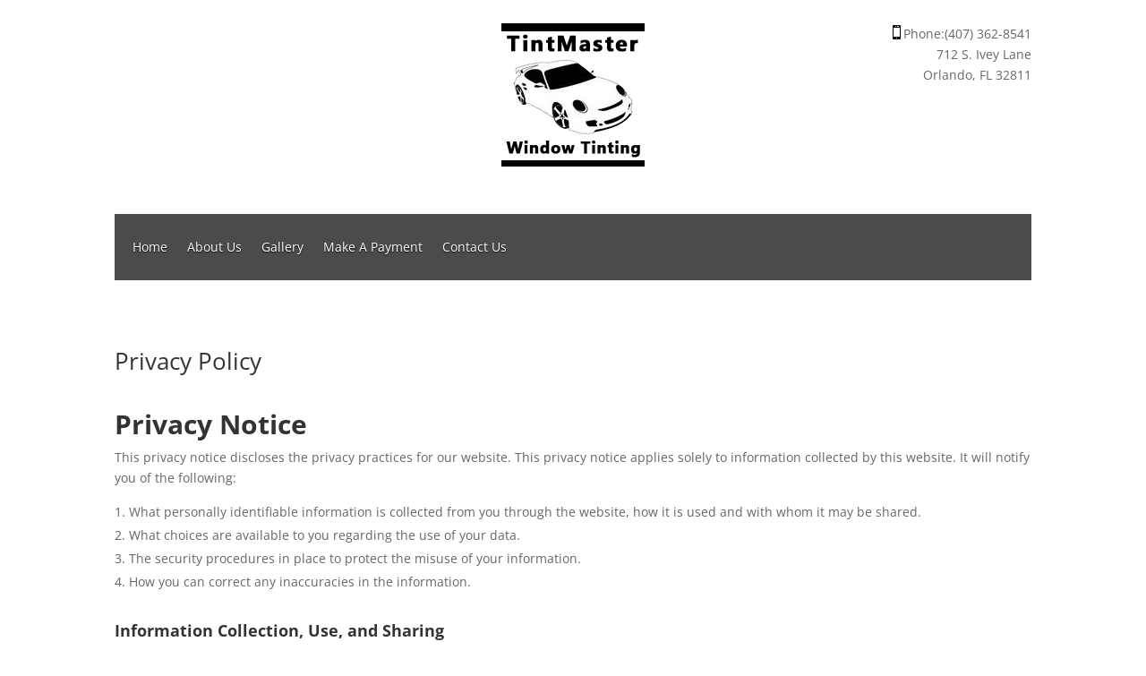

--- FILE ---
content_type: text/css
request_url: https://tintmasterwindowtinting.com/wp-content/themes/ezdivi/style.css?ver=4.17.6
body_size: -273
content:
/*
Theme Name: EZDivi
Theme URI: http://ezlocal.com
Version: 1.0
Template: Divi
Description: Smart. Flexible. Beautiful. Divi is the most powerful theme in ETs collection.
License: GNU General Public License v2
License URI: http://www.gnu.org/licenses/gpl-2.0.html
*/
